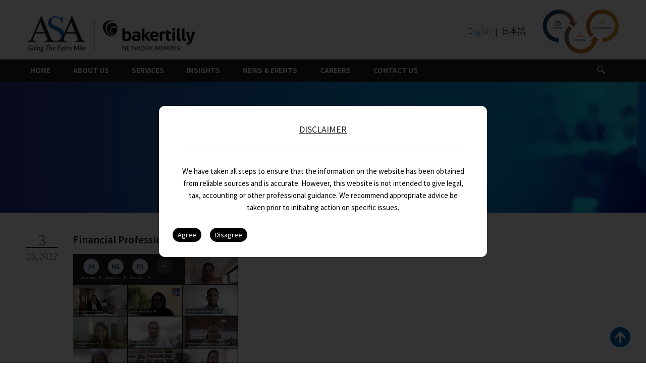

--- FILE ---
content_type: text/html; charset=UTF-8
request_url: https://www.asa.in/financial-professional-and-legal-services-sector-advocacy-group-meeting/
body_size: 14036
content:

<!doctype html>
<html lang="en-US" xmlns:fb="https://www.facebook.com/2008/fbml" xmlns:addthis="https://www.addthis.com/help/api-spec" >
	<head>
		<meta charset="UTF-8">
		<meta name="viewport" content="width=device-width, initial-scale=1, shrink-to-fit=no">
		<meta name="format-detection" content="telephone=no">
		<link href="https://fonts.googleapis.com/css?family=Source+Sans+Pro:300,400,600,700,900&display=swap" rel="stylesheet">
		<link href="https://fonts.googleapis.com/css?family=Source+Sans+Pro:400,700,900&display=swap" rel="stylesheet">
		<!-- Bootstrap CSS -->
		
		
		
		
		
		
		
		
		
		
		
		
		
		<!-- Global site tag (gtag.js) - Google Analytics -->
		<script defer src="https://www.googletagmanager.com/gtag/js?id=UA-165690228-1"></script>
		
		<script defer src="[data-uri]"></script>

		<meta name='robots' content='index, follow, max-image-preview:large, max-snippet:-1, max-video-preview:-1' />
	
	
	<!-- This site is optimized with the Yoast SEO plugin v26.0 - https://yoast.com/wordpress/plugins/seo/ -->
	<link media="all" href="https://www.asa.in/wp-content/cache/autoptimize/css/autoptimize_ae5460a108335c602a7a6b805f5aaabe.css" rel="stylesheet"><link media="print" href="https://www.asa.in/wp-content/cache/autoptimize/css/autoptimize_4a8bc5d490127fba1e504524cfa205e6.css" rel="stylesheet"><title>Financial Professional and Legal Services Sector Advocacy Group Meeting - ASA</title>
	<link rel="canonical" href="https://www.asa.in/financial-professional-and-legal-services-sector-advocacy-group-meeting/" />
	<meta property="og:locale" content="en_US" />
	<meta property="og:type" content="article" />
	<meta property="og:title" content="Financial Professional and Legal Services Sector Advocacy Group Meeting - ASA" />
	<meta property="og:description" content="Speaker: Kim Collaco, Executive Director, International Affairs Kim was invited by the UK India Business Council for the first Financial Professional and Legal Services Sector Advocacy Group Meeting, focusing on sustainable finance. The discussion was around existing policy, regulatory landscape, and developments in sustainable finance in India." />
	<meta property="og:url" content="https://www.asa.in/financial-professional-and-legal-services-sector-advocacy-group-meeting/" />
	<meta property="og:site_name" content="ASA" />
	<meta property="article:published_time" content="2022-05-03T11:20:36+00:00" />
	<meta property="article:modified_time" content="2022-06-06T11:21:30+00:00" />
	<meta property="og:image" content="https://www.asa.in/wp-content/uploads/2022/06/Kim.jpg" />
	<meta property="og:image:width" content="326" />
	<meta property="og:image:height" content="251" />
	<meta property="og:image:type" content="image/jpeg" />
	<meta name="author" content="asa-admin" />
	<meta name="twitter:card" content="summary_large_image" />
	<meta name="twitter:label1" content="Written by" />
	<meta name="twitter:data1" content="asa-admin" />
	<script type="application/ld+json" class="yoast-schema-graph">{"@context":"https://schema.org","@graph":[{"@type":"WebPage","@id":"https://www.asa.in/financial-professional-and-legal-services-sector-advocacy-group-meeting/","url":"https://www.asa.in/financial-professional-and-legal-services-sector-advocacy-group-meeting/","name":"Financial Professional and Legal Services Sector Advocacy Group Meeting - ASA","isPartOf":{"@id":"https://www.asa.in/#website"},"primaryImageOfPage":{"@id":"https://www.asa.in/financial-professional-and-legal-services-sector-advocacy-group-meeting/#primaryimage"},"image":{"@id":"https://www.asa.in/financial-professional-and-legal-services-sector-advocacy-group-meeting/#primaryimage"},"thumbnailUrl":"https://www.asa.in/wp-content/uploads/2022/06/Kim.jpg","datePublished":"2022-05-03T11:20:36+00:00","dateModified":"2022-06-06T11:21:30+00:00","author":{"@id":"https://www.asa.in/#/schema/person/4574fb87638d573769f99b54cb8b2a7b"},"breadcrumb":{"@id":"https://www.asa.in/financial-professional-and-legal-services-sector-advocacy-group-meeting/#breadcrumb"},"inLanguage":"en-US","potentialAction":[{"@type":"ReadAction","target":["https://www.asa.in/financial-professional-and-legal-services-sector-advocacy-group-meeting/"]}]},{"@type":"ImageObject","inLanguage":"en-US","@id":"https://www.asa.in/financial-professional-and-legal-services-sector-advocacy-group-meeting/#primaryimage","url":"https://www.asa.in/wp-content/uploads/2022/06/Kim.jpg","contentUrl":"https://www.asa.in/wp-content/uploads/2022/06/Kim.jpg","width":326,"height":251},{"@type":"BreadcrumbList","@id":"https://www.asa.in/financial-professional-and-legal-services-sector-advocacy-group-meeting/#breadcrumb","itemListElement":[{"@type":"ListItem","position":1,"name":"Home","item":"https://www.asa.in/"},{"@type":"ListItem","position":2,"name":"News and Events","item":"https://www.asa.in/news-and-events/"},{"@type":"ListItem","position":3,"name":"Financial Professional and Legal Services Sector Advocacy Group Meeting"}]},{"@type":"WebSite","@id":"https://www.asa.in/#website","url":"https://www.asa.in/","name":"ASA","description":"ASA","potentialAction":[{"@type":"SearchAction","target":{"@type":"EntryPoint","urlTemplate":"https://www.asa.in/?s={search_term_string}"},"query-input":{"@type":"PropertyValueSpecification","valueRequired":true,"valueName":"search_term_string"}}],"inLanguage":"en-US"},{"@type":"Person","@id":"https://www.asa.in/#/schema/person/4574fb87638d573769f99b54cb8b2a7b","name":"asa-admin","image":{"@type":"ImageObject","inLanguage":"en-US","@id":"https://www.asa.in/#/schema/person/image/","url":"https://secure.gravatar.com/avatar/8012b79c61eb34aac407930ff6079f802f267de2af4b68ead46956f34dd22e10?s=96&d=mm&r=g","contentUrl":"https://secure.gravatar.com/avatar/8012b79c61eb34aac407930ff6079f802f267de2af4b68ead46956f34dd22e10?s=96&d=mm&r=g","caption":"asa-admin"},"url":"https://www.asa.in/author/asa-admin/"}]}</script>
	<!-- / Yoast SEO plugin. -->


<link rel='dns-prefetch' href='//s7.addthis.com' />
<link rel="alternate" type="application/rss+xml" title="ASA &raquo; Feed" href="https://www.asa.in/feed/" />
<link rel="alternate" type="application/rss+xml" title="ASA &raquo; Comments Feed" href="https://www.asa.in/comments/feed/" />
<link rel="alternate" type="application/rss+xml" title="ASA &raquo; Financial Professional and Legal Services Sector Advocacy Group Meeting Comments Feed" href="https://www.asa.in/financial-professional-and-legal-services-sector-advocacy-group-meeting/feed/" />
<script defer src="[data-uri]"></script>










<script src="https://www.asa.in/wp-includes/js/jquery/jquery.min.js?ver=3.7.1" id="jquery-core-js"></script>
<script defer='defer' src="https://www.asa.in/wp-includes/js/jquery/jquery-migrate.min.js?ver=3.4.1" id="jquery-migrate-js"></script>
<script defer id="wp-terms-popup-ajax-js-extra" src="[data-uri]"></script>
<script defer='defer' src="https://www.asa.in/wp-content/cache/autoptimize/js/autoptimize_single_5555b300c326bf03baf20753a10a50b0.js?ver=2.10.0" id="wp-terms-popup-ajax-js"></script>
<script defer='defer' src="https://www.asa.in/wp-content/cache/autoptimize/js/autoptimize_single_550cc78f2c0fa198aa54381777364e24.js?ver=999999" id="twentytwenty-js-js" async></script>
<link rel="https://api.w.org/" href="https://www.asa.in/wp-json/" /><link rel="alternate" title="JSON" type="application/json" href="https://www.asa.in/wp-json/wp/v2/posts/3917" /><link rel="EditURI" type="application/rsd+xml" title="RSD" href="https://www.asa.in/xmlrpc.php?rsd" />
<meta name="generator" content="WordPress 6.8.3" />
<link rel='shortlink' href='https://www.asa.in/?p=3917' />
<link rel="alternate" title="oEmbed (JSON)" type="application/json+oembed" href="https://www.asa.in/wp-json/oembed/1.0/embed?url=https%3A%2F%2Fwww.asa.in%2Ffinancial-professional-and-legal-services-sector-advocacy-group-meeting%2F" />
<link rel="alternate" title="oEmbed (XML)" type="text/xml+oembed" href="https://www.asa.in/wp-json/oembed/1.0/embed?url=https%3A%2F%2Fwww.asa.in%2Ffinancial-professional-and-legal-services-sector-advocacy-group-meeting%2F&#038;format=xml" />
	<script defer src="[data-uri]"></script>
	<link rel="icon" href="https://www.asa.in/wp-content/uploads/2020/04/favicon-3-1.ico" sizes="32x32" />
<link rel="icon" href="https://www.asa.in/wp-content/uploads/2020/04/favicon-3-1.ico" sizes="192x192" />
<link rel="apple-touch-icon" href="https://www.asa.in/wp-content/uploads/2020/04/favicon-3-1.ico" />
<meta name="msapplication-TileImage" content="https://www.asa.in/wp-content/uploads/2020/04/favicon-3-1.ico" />
		
			</head>
	<body class="wp-singular post-template-default single single-post postid-3917 single-format-standard wp-theme-asa singular enable-search-modal has-post-thumbnail has-single-pagination showing-comments show-avatars footer-top-hidden">
	<a class="skip-link screen-reader-text" href="#site-content">Skip to the content</a>	
		<script defer src="[data-uri]"></script>
	
				<!-- header-top  -->
		<div class="header-top">
			<div class="container">
				<div class="row">
					<div class="col-sm-6">
						<div class="logo">
															<figure><a href="https://www.asa.in"><img src="https://www.asa.in/wp-content/uploads/2024/05/asa-header-logo.png" alt="img"></a></figure>
															
						</div>
					</div>
					<div class="col-sm-6 ">
						<div class="header-top-right">
							<ul class="header-top-bottom cstm_desktop_language">
																	<li><a href="https://www.asa.in/" class="active">English</a></li>
									
									<li><a href="https://japan.asa.in/">日本語</a></li>
															</ul>
							<ul class="header-top-bottom cstm_mobile_language">
																	<li><a href="https://www.asa.in/" class="active">EN</a></li>
									
									<li><a href="https://japan.asa.in/">日</a></li>
									
							</ul>
															<figure><a href="https://www.asa.in/who-we-are/"><img src="https://www.asa.in/wp-content/uploads/2021/03/Webp.net-resizeimage-1.png" alt="img"></a></figure>
															
						</div>
					</div>
				</div>
			</div>
		</div>
		<!-- header-top -->
		<header class="header">
			<div class="container">
				<div class="row">
					<div class="col-sm-11">
						<nav class="navbar navbar-expand-lg">
							<button class="navbar-toggler collapsed" type="button" data-toggle="collapse" data-target="#navbarSupportedContent" aria-controls="navbarSupportedContent" aria-expanded="false" aria-label="Toggle navigation">
							<span class="navbar-toggler-icon"></span>
							</button>
							<div class="collapse navbar-collapse" id="navbarSupportedContent">
								<ul class="navbar-nav flexnav" data-breakpoint="991">
									<li id="menu-item-26" class="menu-item menu-item-type-post_type menu-item-object-page menu-item-home menu-item-26 nav-item"><a href="https://www.asa.in/" class="nav-link">Home</a></li>
<li id="menu-item-28" class="menu-item menu-item-type-custom menu-item-object-custom menu-item-has-children menu-item-28 nav-item"><a href="#" class="nav-link">About Us</a>
<ul class="flex-icon">
	<li id="menu-item-132" class="menu-item menu-item-type-post_type menu-item-object-page menu-item-132 nav-item"><a href="https://www.asa.in/who-we-are/" class="nav-link-child">Who We Are</a></li>
	<li id="menu-item-602" class="menu-item menu-item-type-post_type menu-item-object-page menu-item-602 nav-item"><a href="https://www.asa.in/our-strengths/" class="nav-link-child">Strengths</a></li>
	<li id="menu-item-860" class="menu-item menu-item-type-post_type menu-item-object-page menu-item-860 nav-item"><a href="https://www.asa.in/key-people/" class="nav-link-child">Key People</a></li>
	<li id="menu-item-32" class="menu-item menu-item-type-custom menu-item-object-custom menu-item-home menu-item-32 nav-item"><a href="https://www.asa.in/#International-desk" class="nav-link-child">International Desk</a></li>
	<li id="menu-item-863" class="menu-item menu-item-type-post_type menu-item-object-page menu-item-863 nav-item"><a href="https://www.asa.in/our-network/" class="nav-link-child">Networks</a></li>
	<li id="menu-item-219" class="menu-item menu-item-type-post_type menu-item-object-page menu-item-219 nav-item"><a href="https://www.asa.in/industries/" class="nav-link-child">Industries</a></li>
</ul>
</li>
<li id="menu-item-36" class="menu-item menu-item-type-custom menu-item-object-custom menu-item-has-children menu-item-36 nav-item"><a href="#" class="nav-link">Services</a>
<ul class="flex-icon">
	<li id="menu-item-207" class="menu-item menu-item-type-taxonomy menu-item-object-service-category menu-item-207 nav-item"><a href="https://www.asa.in/service-category/accounting-and-business-support/" class="nav-link-child">Accounting and Business Support</a></li>
	<li id="menu-item-208" class="menu-item menu-item-type-taxonomy menu-item-object-service-category menu-item-208 nav-item"><a href="https://www.asa.in/service-category/assurance/" class="nav-link-child">Assurance</a></li>
	<li id="menu-item-209" class="menu-item menu-item-type-taxonomy menu-item-object-service-category menu-item-209 nav-item"><a href="https://www.asa.in/service-category/business-advisory/" class="nav-link-child">Business Advisory</a></li>
	<li id="menu-item-5873" class="menu-item menu-item-type-taxonomy menu-item-object-service-category menu-item-5873 nav-item"><a href="https://www.asa.in/service-category/cyber-security/" class="nav-link-child">Cyber Security</a></li>
	<li id="menu-item-5975" class="menu-item menu-item-type-taxonomy menu-item-object-service-category menu-item-5975 nav-item"><a href="https://www.asa.in/service-category/global-offshoring-services/" class="nav-link-child">Global Offshoring Services</a></li>
	<li id="menu-item-4345" class="menu-item menu-item-type-taxonomy menu-item-object-service-category menu-item-4345 nav-item"><a href="https://www.asa.in/service-category/risk-advisory/" class="nav-link-child">Risk Advisory</a></li>
	<li id="menu-item-210" class="menu-item menu-item-type-taxonomy menu-item-object-service-category menu-item-210 nav-item"><a href="https://www.asa.in/service-category/taxation/" class="nav-link-child">Taxation</a></li>
	<li id="menu-item-211" class="menu-item menu-item-type-taxonomy menu-item-object-service-category menu-item-211 nav-item"><a href="https://www.asa.in/service-category/transaction-advisory/" class="nav-link-child">Transaction Advisory</a></li>
</ul>
</li>
<li id="menu-item-666" class="menu-item menu-item-type-post_type menu-item-object-page menu-item-666 nav-item"><a href="https://www.asa.in/insights/" class="nav-link">Insights</a></li>
<li id="menu-item-2071" class="menu-item menu-item-type-post_type menu-item-object-page current_page_parent menu-item-2071 nav-item"><a href="https://www.asa.in/news-and-events/" class="nav-link">News &#038; Events</a></li>
<li id="menu-item-46" class="menu-item menu-item-type-custom menu-item-object-custom menu-item-has-children menu-item-46 nav-item"><a href="#" class="nav-link">Careers</a>
<ul class="flex-icon">
	<li id="menu-item-137" class="menu-item menu-item-type-post_type menu-item-object-page menu-item-137 nav-item"><a href="https://www.asa.in/why-join-us/" class="nav-link-child">Why join us</a></li>
	<li id="menu-item-1022" class="menu-item menu-item-type-post_type menu-item-object-page menu-item-1022 nav-item"><a href="https://www.asa.in/life-at-asa/" class="nav-link-child">Life at ASA</a></li>
	<li id="menu-item-1521" class="menu-item menu-item-type-post_type menu-item-object-page menu-item-1521 nav-item"><a href="https://www.asa.in/in-house-journal/" class="nav-link-child">In-House Journal</a></li>
	<li id="menu-item-1372" class="menu-item menu-item-type-post_type menu-item-object-page menu-item-1372 nav-item"><a href="https://www.asa.in/current-openings/" class="nav-link-child">Current Openings</a></li>
	<li id="menu-item-1349" class="menu-item menu-item-type-post_type menu-item-object-page menu-item-1349 nav-item"><a href="https://www.asa.in/apply-now/" class="nav-link-child">Apply Now</a></li>
	<li id="menu-item-1522" class="menu-item menu-item-type-post_type menu-item-object-page menu-item-1522 nav-item"><a href="https://www.asa.in/gallery/" class="nav-link-child">Gallery</a></li>
</ul>
</li>
<li id="menu-item-147" class="menu-item menu-item-type-post_type menu-item-object-page menu-item-147 nav-item"><a href="https://www.asa.in/contact-us/" class="nav-link">Contact Us</a></li>
									<li>
										<div class=" toggle-button menu-toggle main-toogle" id="menu-toggle" >
											<div class="form-box main">
												<div class="search-box-moblie">
													<img src="https://www.asa.in/wp-content/themes/asa/images/search-icon.png"  alt="icon">
												</div>
											</div>
										</div>
									</li>
								</ul>
							</div>
						</nav>
					</div>
					<div class="col-sm-1">
						<div class="search-box toggle-button menu-toggle" id="menu-toggle" >
						</div>
					</div>
				</div>
			</div>
		</header>
		<!-- Header End -->
		

<!--inner slider-section-start-->
<div class="inner-slider-section " style="background-image:url(https://www.asa.in/wp-content/uploads/2020/03/newsroom-banner-bg.jpg);">
	<div class="container">
		<h1>Newsroom</h1>
	</div>
</div>
<!--inner slider-section-end-->
	<div class="inner-pages industires-page">
		<div class="container ">
							<div class="news_content_box">
					<div class="time">
							<span class="day">3</span>05, 2022						</div>
					<h3>Financial Professional and Legal Services Sector Advocacy Group Meeting</h3>
							<p class="author"></p>
					<div class="NewsImage">
													<img class="NewsPhoto" title="Financial Professional and Legal Services Sector Advocacy Group Meeting" src="https://www.asa.in/wp-content/uploads/2022/06/Kim.jpg">
												</div>
					<div class="NewsDescription">
						<div class="at-above-post addthis_tool" data-url="https://www.asa.in/financial-professional-and-legal-services-sector-advocacy-group-meeting/"></div><p>Speaker: Kim Collaco, Executive Director, International Affairs </p>
<p>Kim was invited by the UK India Business Council for the first Financial Professional and Legal Services Sector Advocacy Group Meeting, focusing on sustainable finance. The discussion was around existing policy, regulatory landscape, and developments in sustainable finance in India.</p>
<!-- AddThis Advanced Settings above via filter on the_content --><!-- AddThis Advanced Settings below via filter on the_content --><!-- AddThis Advanced Settings generic via filter on the_content --><!-- AddThis Share Buttons above via filter on the_content --><!-- AddThis Share Buttons below via filter on the_content --><div class="at-below-post addthis_tool" data-url="https://www.asa.in/financial-professional-and-legal-services-sector-advocacy-group-meeting/"></div><!-- AddThis Share Buttons generic via filter on the_content -->					</div>
				</div>
						</div>
	</div>

		<div class="footer">
			<div class="container">
				<div class="row">
					<!-- Left Side -->
					<div class="col-md-9">
						<div class="row">
							<!-- Column -->
							<div class="col-sm-3 col-xs-6">
								<h4>Call Us Now</h4>
								<ul class="contact">
																			<li>
											<i class="fa fa-phone"></i>
											<a href="tel:91 11 4100 9999">91 11 4100 9999</a>
										</li>
																				<li>
											<i class="fa fa-envelope"></i>
											<a href="mailto:info@asa.in">info@asa.in</a>
										</li>
																			
									
								</ul>
								<ul class="social-icons list-inline">
																			<li><a target="_blank" href="https://www.facebook.com/ASAcorporatecatalystIndia/"><i class="fa fa-facebook"></i></a></li>
																			<li><a target="_blank" href="https://in.linkedin.com/company/asacci"><i class="fa fa-linkedin"></i></a></li>
																			<li><a target="_blank" href="https://www.youtube.com/channel/UCsaigIQ7MHvEyRHGZPFvb7g"><i class="fa fa-youtube"></i></a></li>
																			<li><a target="_blank" href="https://twitter.com/ASA_cci"><i class="fa fa-twitter"></i></a></li>
										
									
									
								</ul>
							</div>
							<!-- Column -->
							<!-- Column -->
							<div class="col-sm-3 col-xs-6">

																			<h4>About Us</h4>
										<nav class="menu">
											<ul>
																									<li><a href="https://www.asa.in/who-we-are/">Who We Are</a></li>
																										<li><a href="https://www.asa.in/our-strengths/">Strengths</a></li>
																										<li><a href="https://www.asa.in/key-people/">Key People</a></li>
																										<li><a href="https://www.asa.in/#International-desk">International Desk</a></li>
																										<li><a href="https://www.asa.in/our-network/">Networks</a></li>
																										<li><a href="https://www.asa.in/industries/">Industries</a></li>
																								</ul>
										</nav>
																			
							</div>
							<!-- Column -->
							<!-- Column -->
							<div class="col-sm-3 col-xs-6">
																		<h4>Services</h4>
										<nav class="menu">
											<ul>
																									<li><a href="https://www.asa.in/service-category/accounting-and-business-support/">Accounting and Business Support</a></li>
																										<li><a href="https://www.asa.in/service-category/assurance/">Assurance</a></li>
																										<li><a href="https://www.asa.in/service-category/business-advisory/">Business Advisory</a></li>
																										<li><a href="https://www.asa.in/service-category/cyber-security/">Cyber Security</a></li>
																										<li><a href="https://www.asa.in/service-category/global-offshoring-services/">Global Offshoring Services</a></li>
																										<li><a href="https://www.asa.in/service-category/risk-advisory/">Risk Advisory</a></li>
																										<li><a href="https://www.asa.in/service-category/taxation/">Taxation</a></li>
																										<li><a href="https://www.asa.in/service-category/transaction-advisory/">Transaction Advisory</a></li>
																								</ul>
										</nav>
																	</div>
							<!-- Column -->
							<!-- Column -->
							<div class="col-sm-3 col-xs-6">
																		<h4>Careers</h4>
										<nav class="menu">
											<ul>
																									<li><a href="https://www.asa.in/why-join-us/">Why join us</a></li>
																										<li><a href="https://www.asa.in/life-at-asa/">Life at ASA</a></li>
																										<li><a href="https://www.asa.in/in-house-journal/">In-House Journal</a></li>
																										<li><a href="https://www.asa.in/current-openings/">Current Openings</a></li>
																										<li><a href="https://www.asa.in/apply-now/">Apply Now</a></li>
																										<li><a href="https://www.asa.in/gallery/">Gallery</a></li>
																								</ul>
										</nav>
																	</div>
							<!-- Column -->
						</div>
					</div>
					<!-- Left Side -->
					<!-- Right Side -->
					<div class="col-md-3 col-sm-6 footer-form">
						<h4>Get Our Newsletter</h4>
									<div class="textwidget"><p>Join our practical tools and new ideas. No spam ever.</p>

<div class="wpcf7 no-js" id="wpcf7-f6124-o1" lang="en-US" dir="ltr" data-wpcf7-id="6124">
<div class="screen-reader-response"><p role="status" aria-live="polite" aria-atomic="true"></p> <ul></ul></div>
<form action="/financial-professional-and-legal-services-sector-advocacy-group-meeting/#wpcf7-f6124-o1" method="post" class="wpcf7-form init" aria-label="Contact form" novalidate="novalidate" data-status="init">
<fieldset class="hidden-fields-container"><input type="hidden" name="_wpcf7" value="6124" /><input type="hidden" name="_wpcf7_version" value="6.1.2" /><input type="hidden" name="_wpcf7_locale" value="en_US" /><input type="hidden" name="_wpcf7_unit_tag" value="wpcf7-f6124-o1" /><input type="hidden" name="_wpcf7_container_post" value="0" /><input type="hidden" name="_wpcf7_posted_data_hash" value="" /><input type="hidden" name="_wpcf7_recaptcha_response" value="" />
</fieldset>
<div class="Newsletter">
	<p><span class="wpcf7-form-control-wrap" data-name="xyz_em_email"><input size="40" maxlength="400" class="wpcf7-form-control wpcf7-email wpcf7-validates-as-required wpcf7-text wpcf7-validates-as-email form-control" aria-required="true" aria-invalid="false" placeholder="Your Email" value="" type="email" name="xyz_em_email" /></span><input class="wpcf7-form-control wpcf7-submit has-spinner button with-bg black btnFormSubmit cstm-newsletter-btn" type="submit" value="Subscribe" />
	</p>
</div><div class="wpcf7-response-output" aria-hidden="true"></div>
</form>
</div>

</div>
							</div>
					<!-- Right Side -->
				</div>
			</div>
		</div>
		
		<div class="footer-bottom">
			<div class="container">
				<div class="row">
					<div class="col-sm-4">
						<p>© 1991-2024. ASA Corporate Catalyst India. <br> All rights reserved. <a href=/terms-and-conditions>T & C</a></p>
					</div>
					<div class="col-sm-4">
													<figure>	
								<img class="aligncenter marB0" src="https://www.asa.in/wp-content/uploads/2024/05/asa-footer-logo.png" alt="img">
							</figure>
													
					</div>
					<div class="col-sm-4">
						<p class="text-end padR30 relative-element">
							<a href="https://www.fullestop.com/" target="_blank">  
								Site by: <br>Fullestop
								<img class="cstm_fullestop_logo" src="https://www.asa.in/wp-content/themes/asa/images/favicon.ico" alt="img">
							</a>
						</p>
					</div>
				</div>
			</div>
		</div>
		<i class="goToTop sprite" style="display: inline;"></i>
		<div class="navmenu">
			<div class="container">
				<div class="text-center">
					<button class="toggle-button" id="remove-menu-toggle"> <img src="https://www.asa.in/wp-content/themes/asa/images/multiply.png" alt="img"></button>
					<div class="form-box">
						<form role="search" method="get" class="cstm_search_form" action="https://www.asa.in/">
							<input type="search" id="" class="form-control" placeholder="Search &hellip;" value="" name="s" />
							<button type="submit" class="btn btn-link sumbit"><i class="fa fa-search" aria-hidden="true"></i></button>
						</form>	   
					</div>
				</div>
			</div>
		</div>
		<!-- jQuery first, then Popper.js, then Bootstrap JS --> 
		<script defer src="https://www.asa.in/wp-content/themes/asa/js/jquery.min.js"></script> 
		<script defer src="https://www.asa.in/wp-content/themes/asa/js/bootstrap.bundle.min.js"></script> 
		<script defer src="https://www.asa.in/wp-content/themes/asa/js/popper.min.js"></script> 
		<script defer src="https://www.asa.in/wp-content/themes/asa/js/bootstrap.min.js"></script> 
		<script defer src="https://www.asa.in/wp-content/themes/asa/js/owl.carousel.min.js"></script> 
		<script defer src="https://www.asa.in/wp-content/themes/asa/js/wow.min.js"></script> 
		<script defer src="https://www.asa.in/wp-content/cache/autoptimize/js/autoptimize_single_5d36ca071ceae35bc037f78b1bbfc8ac.js"></script> 
		<script defer src="https://www.asa.in/wp-content/cache/autoptimize/js/autoptimize_single_b6f66ffae8c3b6b47313b163da543acd.js"></script> 
		<script defer src="https://www.asa.in/wp-content/themes/asa/js/select2.min.js"></script> 
		<script defer src="https://www.asa.in/wp-content/themes/asa/js/jquery.fancybox.min.js"></script>
		<script defer src="https://www.asa.in/wp-content/themes/asa/js/mCustomScrollbar.concat.min.js"></script>

		<script defer src="[data-uri]"></script>
		<script defer src="[data-uri]"></script>
		<script defer src="[data-uri]"></script>
		<script defer src="[data-uri]"></script>
		<script defer src="[data-uri]"></script>
		
		<script type="speculationrules">
{"prefetch":[{"source":"document","where":{"and":[{"href_matches":"\/*"},{"not":{"href_matches":["\/wp-*.php","\/wp-admin\/*","\/wp-content\/uploads\/*","\/wp-content\/*","\/wp-content\/plugins\/*","\/wp-content\/themes\/asa\/*","\/*\\?(.+)"]}},{"not":{"selector_matches":"a[rel~=\"nofollow\"]"}},{"not":{"selector_matches":".no-prefetch, .no-prefetch a"}}]},"eagerness":"conservative"}]}
</script>
<script data-cfasync="false" type="text/javascript">if (window.addthis_product === undefined) { window.addthis_product = "wpp"; } if (window.wp_product_version === undefined) { window.wp_product_version = "wpp-6.2.6"; } if (window.addthis_share === undefined) { window.addthis_share = {}; } if (window.addthis_config === undefined) { window.addthis_config = {"data_track_clickback":true,"ignore_server_config":true,"ui_atversion":"300"}; } if (window.addthis_layers === undefined) { window.addthis_layers = {}; } if (window.addthis_layers_tools === undefined) { window.addthis_layers_tools = [{"sharetoolbox":{"numPreferredServices":7,"counts":"one","size":"32px","style":"fixed","shareCountThreshold":0,"elements":".addthis_inline_share_toolbox_is00"}}]; } else { window.addthis_layers_tools.push({"sharetoolbox":{"numPreferredServices":7,"counts":"one","size":"32px","style":"fixed","shareCountThreshold":0,"elements":".addthis_inline_share_toolbox_is00"}});  } if (window.addthis_plugin_info === undefined) { window.addthis_plugin_info = {"info_status":"enabled","cms_name":"WordPress","plugin_name":"Share Buttons by AddThis","plugin_version":"6.2.6","plugin_mode":"WordPress","anonymous_profile_id":"wp-613957e3f0687c19ee07c7824a3aa85d","page_info":{"template":"posts","post_type":""},"sharing_enabled_on_post_via_metabox":false}; } 
                    (function() {
                      var first_load_interval_id = setInterval(function () {
                        if (typeof window.addthis !== 'undefined') {
                          window.clearInterval(first_load_interval_id);
                          if (typeof window.addthis_layers !== 'undefined' && Object.getOwnPropertyNames(window.addthis_layers).length > 0) {
                            window.addthis.layers(window.addthis_layers);
                          }
                          if (Array.isArray(window.addthis_layers_tools)) {
                            for (i = 0; i < window.addthis_layers_tools.length; i++) {
                              window.addthis.layers(window.addthis_layers_tools[i]);
                            }
                          }
                        }
                     },1000)
                    }());
                </script><script defer='defer' src="https://www.asa.in/wp-includes/js/dist/hooks.min.js?ver=4d63a3d491d11ffd8ac6" id="wp-hooks-js"></script>
<script defer='defer' src="https://www.asa.in/wp-includes/js/dist/i18n.min.js?ver=5e580eb46a90c2b997e6" id="wp-i18n-js"></script>
<script defer id="wp-i18n-js-after" src="[data-uri]"></script>
<script defer='defer' src="https://www.asa.in/wp-content/cache/autoptimize/js/autoptimize_single_96e7dc3f0e8559e4a3f3ca40b17ab9c3.js?ver=6.1.2" id="swv-js"></script>
<script defer id="contact-form-7-js-before" src="[data-uri]"></script>
<script defer='defer' src="https://www.asa.in/wp-content/cache/autoptimize/js/autoptimize_single_2912c657d0592cc532dff73d0d2ce7bb.js?ver=6.1.2" id="contact-form-7-js"></script>
<script defer='defer' src="https://www.asa.in/wp-includes/js/comment-reply.min.js?ver=6.8.3" id="comment-reply-js" async data-wp-strategy="async"></script>
<script defer='defer' src="https://s7.addthis.com/js/300/addthis_widget.js?ver=6.8.3#pubid=wp-613957e3f0687c19ee07c7824a3aa85d" id="addthis_widget-js"></script>
	<script defer src="[data-uri]"></script>
	
<div id="wp-terms-popup" data-wptp-popup-id="2074">
    <div id="wptp-css"></div>
    <div id="wptp-popup"></div>
    </div>
</div>
	</body>
</html>


--- FILE ---
content_type: text/html; charset=UTF-8
request_url: https://www.asa.in/wp-admin/admin-ajax.php
body_size: 349
content:
{"popup":"<div id=\"tfade\" class=\"tdarkoverlay\"><\/div><div id=\"tlight\" id=\"wptp-content\" class=\"tbrightcontent\"><div id=\"wptp-container\" class=\"termspopupcontainer\"><h3 class=\"termstitle\">DISCLAIMER<\/h3><div class=\"termscontentwrapper\"><div id=\"wp-terms-popup-content\"><p>We have taken all steps to ensure that the information on the website has been obtained from reliable sources and is accurate. However, this website is not intended to give legal, tax, accounting or other professional guidance. We recommend appropriate advice be taken prior to initiating action on specific issues.<\/p>\n<\/div><div id=\"wp-terms-popup-after-content\"><form id=\"wptp-form\" method=\"post\"><div class=\"tthebutton\">\n    <input class=\"termsagree\" name=\"wptp_agree\" type=\"submit\" value=\"Agree\" \/>\n    <input class=\"termsdecline\" type=\"button\" onclick=\"window.location.replace('https:\/\/www.google.com\/')\" value=\"Disagree\" \/>\n<\/div><\/form><\/div><\/div><\/div><\/div>"}

--- FILE ---
content_type: application/javascript; charset=utf-8
request_url: https://www.asa.in/wp-content/cache/autoptimize/js/autoptimize_single_b6f66ffae8c3b6b47313b163da543acd.js
body_size: 335
content:
$(document).ready(function(){jQuery('body').removeClass('loaderbody');jQuery('.loading-cntant').fadeOut();jQuery('body').removeClass('loaderbodyone');});function show_loader(){jQuery('.loading-cntant').fadeIn();}
function hide_loader(){jQuery('.loading-cntant').fadeOut();}
jQuery(document).ready(function($){var insight_all=1;$(".loader_img").hide();jQuery("#loadrentals").on("click",function(){$("#loadrentals").attr("disabled",true);$(".loader_img").show();$("#loadrentals").hide();var count=jQuery("#loadrentals").attr("rel");var total_page=Math.ceil(count/ppp2);$.post(ajaxUrl,{action:"more_rentals",offset:(insight_all*ppp2),ppp:ppp2,page:insight_all,category:insights_category,}).done(function(posts){insight_all++;jQuery(".insights-main").append(posts);var res=insight_all*ppp2;if(res>count){var resfound=res-count;var resfound1=res-resfound;}else{resfound1=insight_all*ppp2;}
jQuery("#loadrentals").attr("disabled",false);if(insight_all==total_page){jQuery(".cstm-clients-loadmore").remove();}
$(".loader_img").hide();$("#loadrentals").show();});});});

--- FILE ---
content_type: application/javascript; charset=utf-8
request_url: https://www.asa.in/wp-content/cache/autoptimize/js/autoptimize_single_5d36ca071ceae35bc037f78b1bbfc8ac.js
body_size: 770
content:
(function(){var __indexOf=[].indexOf||function(item){for(var i=0,l=this.length;i<l;i++){if(i in this&&this[i]===item)return i;}return-1;};$.fn.flexNav=function(options){var $nav,$sneaky_div,base_font,breakpoint,em_unit,hidden_text,is_touch_device,resizer,settings;settings=$.extend({'animationSpeed':'fast'},options,$nav=$(this),$nav.data('breakpoint')?breakpoint=$nav.data('breakpoint'):void 0,$nav.data('breakpoint-em')?(hidden_text="<div class='hidden-text'>M and FlexNav</div>",$('body').append(hidden_text),$sneaky_div=$('.hidden-text'),$sneaky_div.css({'display':'inline-block','padding':'0','line-height':'1','position':'absolute','visibility':'hidden','font-size':'1em'}),em_unit=$nav.data('breakpoint-em'),base_font=$sneaky_div.css('font-size'),breakpoint=em_unit*parseInt(base_font),console.log(breakpoint),$sneaky_div.remove()):void 0,resizer=function(){if($(window).width()<=breakpoint){$nav.removeClass("lg-screen").addClass("sm-screen");$('.sm-screen.one-page li a').on('click',function(){return $nav.removeClass('show');});return $('.item-with-ul').off();}else{$nav.removeClass("sm-screen").addClass("lg-screen");$nav.removeClass('show');return $('.item-with-ul').on({mouseenter:function(){return $(this).find('>ul').slideDown(settings.animationSpeed);},mouseleave:function(){return $(this).find('>ul').slideUp(settings.animationSpeed);}});}},is_touch_device=function(){return!!(__indexOf.call(window,'ontouchstart')>=0);},is_touch_device()?$nav.addClass('flexNav-touch'):$nav.addClass('flexNav-no-touch'),$(this).find("li").each(function(){if($(this).has("ul").length){return $(this).addClass("item-with-ul");}}),$('.menu-button').on('click',function(){return $nav.toggleClass('show');}),$('.menu-button, .item-with-ul').append('<span class="touch-button"><i class="navicon">&#9660;</i></span>'),$('.touch-button').on('click',function(){return $(this).parent('.item-with-ul').find('>ul').slideToggle(settings.animationSpeed);}),$('.item-with-ul *').focus(function(){$(this).parent('.item-with-ul').parent().find(".open").not(this).hide().removeClass("open");return $(this).parent('.item-with-ul').find('>ul').addClass("open").show();}));resizer();return $(window).on('resize',resizer);};}).call(this);